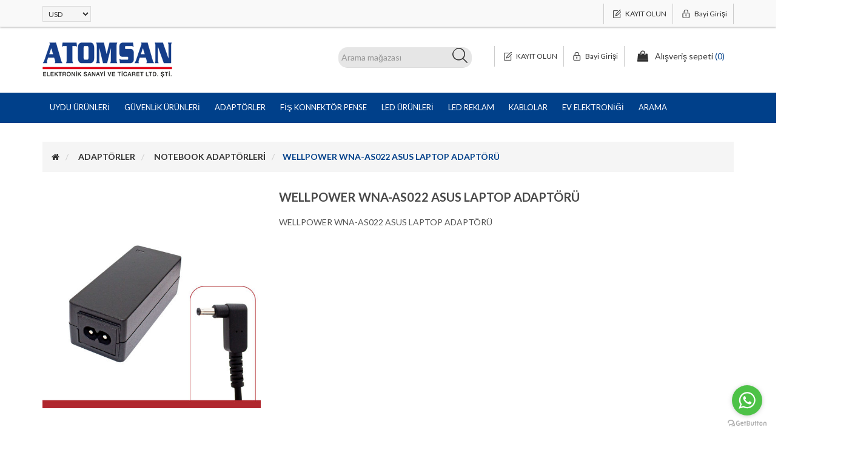

--- FILE ---
content_type: text/html; charset=utf-8
request_url: https://b2b.atomsan.com/wellpower-wna-as022-asus-leptop-adapt%C3%B6r%C3%BC
body_size: 9861
content:
<!DOCTYPE html><html lang=tr class=html-product-details-page><head><title>Atomsan Elektronik. WELLPOWER WNA-AS022 ASUS LAPTOP ADAPT&#xD6;R&#xDC;</title><meta charset=UTF-8><meta name=description content="WELLPOWER WNA-AS022 ASUS LAPTOP ADAPTÖRÜ"><meta name=keywords content=""><meta http-equiv=X-UA-Compatible content="IE=edge,chrome=1"><meta name=generator content=nopCommerce><meta name=viewport content="width=device-width, initial-scale=1"><link href="https://fonts.googleapis.com/css?family=Lato:400,700" rel=stylesheet><script>(function(){var u={whatsapp:"905322639532",call_to_action:"Merhaba, nasıl yardımcı olabilirim?",position:"right"},i=document.location.protocol,r="getbutton.io",f=i+"//static."+r,n=document.createElement("script"),t;n.type="text/javascript";n.async=!0;n.src=f+"/widget-send-button/js/init.js";n.onload=function(){WhWidgetSendButton.init(r,i,u)};t=document.getElementsByTagName("script")[0];t.parentNode.insertBefore(n,t)})()</script><meta property=og:type content=product><meta property=og:title content="WELLPOWER WNA-AS022 ASUS LAPTOP ADAPTÖRÜ"><meta property=og:description content="WELLPOWER WNA-AS022 ASUS LAPTOP ADAPTÖRÜ"><meta property=og:image content=https://b2b.atomsan.com/images/thumbs/0001216_wellpower-wna-as022-asus-laptop-adaptoru_550.jpeg><meta property=og:image:url content=https://b2b.atomsan.com/images/thumbs/0001216_wellpower-wna-as022-asus-laptop-adaptoru_550.jpeg><meta property=og:url content=https://b2b.atomsan.com/wellpower-wna-as022-asus-leptop-adapt%C3%B6r%C3%BC><meta property=og:site_name content="Atomsan Elektronik"><meta property=twitter:card content=summary><meta property=twitter:site content="Atomsan Elektronik"><meta property=twitter:title content="WELLPOWER WNA-AS022 ASUS LAPTOP ADAPTÖRÜ"><meta property=twitter:description content="WELLPOWER WNA-AS022 ASUS LAPTOP ADAPTÖRÜ"><meta property=twitter:image content=https://b2b.atomsan.com/images/thumbs/0001216_wellpower-wna-as022-asus-laptop-adaptoru_550.jpeg><meta property=twitter:url content=https://b2b.atomsan.com/wellpower-wna-as022-asus-leptop-adapt%C3%B6r%C3%BC><link href=/lib/jquery-ui/jquery-ui-1.12.1.custom/jquery-ui.min.css rel=stylesheet><link href=/Themes/SimplexTheme/Content/css/font-awesome.min.css rel=stylesheet><link href=/Themes/SimplexTheme/Content/css/owl.carousel.min.css rel=stylesheet><link href=/Themes/SimplexTheme/Content/css/bootstrap.min.css rel=stylesheet><link href=/Themes/SimplexTheme/Content/css/simplex.styles.css rel=stylesheet><link href=/Themes/SimplexTheme/Content/css/simplex.styles.responsive.css rel=stylesheet><link href=/lib/magnific-popup/magnific-popup.css rel=stylesheet><link href=/Plugins/Widgets.NivoSlider/Content/nivoslider/nivo-slider.css rel=stylesheet><link href=/Plugins/Widgets.NivoSlider/Content/nivoslider/themes/custom/custom.css rel=stylesheet><script src=/lib/jquery/jquery-3.4.1.min.js></script><link rel=apple-touch-icon sizes=180x180 href=/icons/icons_0/apple-touch-icon.png><link rel=icon type=image/png sizes=32x32 href=/icons/icons_0/favicon-32x32.png><link rel=icon type=image/png sizes=192x192 href=/icons/icons_0/android-chrome-192x192.png><link rel=icon type=image/png sizes=16x16 href=/icons/icons_0/favicon-16x16.png><link rel=manifest href=/icons/icons_0/site.webmanifest><link rel=mask-icon href=/icons/icons_0/safari-pinned-tab.svg color=#5bbad5><link rel="shortcut icon" href=/icons/icons_0/favicon.ico><meta name=msapplication-TileColor content=#2d89ef><meta name=msapplication-TileImage content=/icons/icons_0/mstile-144x144.png><meta name=msapplication-config content=/icons/icons_0/browserconfig.xml><meta name=theme-color content=#ffffff><body><div class=ajax-loading-block-window style=display:none></div><div id=dialog-notifications-success title=Bildirim style=display:none></div><div id=dialog-notifications-error title=Hata style=display:none></div><div id=dialog-notifications-warning title=Uyarı style=display:none></div><div id=bar-notification class=bar-notification-container data-close=Kapat></div><div class=master-wrapper-page><!--[if lte IE 8]><div style=clear:both;height:59px;text-align:center;position:relative><a href=http://www.microsoft.com/windows/internet-explorer/default.aspx target=_blank> <img src=/Themes/SimplexTheme/Content/images/ie_warning.jpg height=42 width=820 alt="You are using an outdated browser. For a faster, safer browsing experience, upgrade for free today."> </a></div><![endif]--><div class=admin-header-link><ul></ul></div><div class=header><div class=header-upper><div class=container><div class=row><div class=col-md-4><div class=header-selectors-wrapper><div class=currency-selector><select id=customerCurrency name=customerCurrency onchange=setLocation(this.value) aria-label="Para birimi seçici"><option value="https://b2b.atomsan.com/changecurrency/12?returnUrl=%2Fwellpower-wna-as022-asus-leptop-adapt%25C3%25B6r%25C3%25BC">T&#xFC;rk Liras&#x131;<option selected value="https://b2b.atomsan.com/changecurrency/1?returnUrl=%2Fwellpower-wna-as022-asus-leptop-adapt%25C3%25B6r%25C3%25BC">USD</select></div></div></div><div class="col-md-8 header-upper-right pull-right"><div class=header-links-wrapper><div class="header-links header-top-right"><ul><li class=register><a href="/register?returnUrl=%2Fwellpower-wna-as022-asus-leptop-adapt%25C3%25B6r%25C3%25BC" class=ico-register><span>KAYIT OLUN</span></a><li class=login><a href="/login?returnUrl=%2Fwellpower-wna-as022-asus-leptop-adapt%25C3%25B6r%25C3%25BC" class=ico-login><span>Bayi Girişi</span></a></ul></div></div></div></div></div></div><div class=header-lower><div class=container><div class=row><div class="col-xs-12 col-sm-5 col-md-5 col-lg-5 hidden-xs"><div class=header-logo><a href="/"> <img alt="Atomsan Elektronik" src=https://b2b.atomsan.com/images/thumbs/0000830_atomsan-logo.png> </a></div></div><div class="col-xs-12 col-sm-5 col-md-5 col-lg-5 hidden-lg hidden-md hidden-sm"><div class=header-logo style="text-align:center !important"><a href="/"> <img alt="Atomsan Elektronik" src=https://b2b.atomsan.com/images/thumbs/0000830_atomsan-logo.png> </a></div></div><div class="col-xs-12 col-sm-5 col-md-5 col-lg-5 text-right" style="padding-right:0 !important"><div class="search-box hidden-xs"><form method=get id=small-search-box-form class="navbar-form navbar-left" action=/search><div class=form-group><input type=text class="search-nav form-control" id=small-searchterms autocomplete=off placeholder="Arama mağazası" name=q aria-label=ARAMA> <input type=submit class="btn search-box-button"></div></form></div><div class=header-links-wrapper><div class="header-links header-top-right"><ul><li class=register><a href="/register?returnUrl=%2Fwellpower-wna-as022-asus-leptop-adapt%25C3%25B6r%25C3%25BC" class=ico-register><span>KAYIT OLUN</span></a><li class=login><a href="/login?returnUrl=%2Fwellpower-wna-as022-asus-leptop-adapt%25C3%25B6r%25C3%25BC" class=ico-login><span>Bayi Girişi</span></a></ul></div></div></div><div class="col-xs-12 col-sm-2 col-md-2 col-lg-2"><div id=flyout-cart class=flyout-main-wrapper><div class=shopping-cart-link><a href=/cart class=ico-cart> <span class=cart-label>Alışveriş sepeti</span> <span class=cart-qty>(0) </span> </a></div><div class=flyout-cart-wrapper id=flyout-cart-wrapper><div class=mini-shopping-cart><div class=count>Alışveriş sepetinizde ürün yok.</div></div></div></div></div></div></div></div></div><div class=header-menu><div class=container><div class=row><div class=col-md-12><div class=main-menu><nav class="navbar navbar-inverse category-menu"><div class=navbar-header><button aria-expanded=false data-target=#mobile-menu data-toggle=collapse class="navbar-toggle collapsed" type=button> <span class=sr-only>Toggle navigation</span> <span class=icon-bar></span> <span class=icon-bar></span> <span class=icon-bar></span> </button></div><div id=mobile-menu class="collapse navbar-collapse"><ul class="nav navbar-nav"><li class=dropdown><span class="fa fa-angle-down visible-xs"></span> <a class=dropdown-toggle role=button aria-expanded=false> UYDU &#xDC;R&#xDC;NLER&#x130; <span class="head-number op-number"> </span> </a><ul class="dropdown-menu sub-menusublist first-level" role=menu><li><a href=/hd-uydu-alicilari> HD UYDU ALICILARI </a><li><a href=/android-tv-box> ANDROID TV BOX </a><li><a href=/%C3%A7anaklar> &#xC7;ANAKLAR </a><li><a href=/lnb> LNB </a><li><a href=/mult%C4%B0sw%C4%B0chler> MULTISWITCHLER </a><li><a href=/spl%C4%B0tterler> SPLITTERLER </a><li><a href=/d%C4%B0seqc-sw%C4%B0tchler> DISEQC SWITCH </a><li><a href=/uydu-bulucular-2> UYDU BULUCULAR </a><li><a href=/usb-w%C4%B0f%C4%B0ler> USB WI-FI </a><li><a href=/kumandalar> KUMANDALAR </a><li><a href=/comb%C4%B0nerler> COMBINERLER </a><li><a href=/hdmi-spl%C4%B0tterler> HDMI SPLITTER </a><li><a href=/ampl%C4%B0f%C4%B0er> LINE AMPLIFIER </a><li><a href=/uydu-aksesuar-2> UYDU AKSESUAR </a></ul><li class=dropdown><span class="fa fa-angle-down visible-xs"></span> <a class=dropdown-toggle role=button aria-expanded=false> G&#xDC;VENL&#x130;K &#xDC;R&#xDC;NLER&#x130; <span class="head-number op-number"> </span> </a><ul class="dropdown-menu sub-menusublist first-level" role=menu><li><a href=/yilan-kameralar> ENDOSCOPE KAMERALAR </a><li><a href=/endoscope-kameralar> MICROSCOPE KAMERALAR </a><li><a href=/sens%C3%B6r-g%C3%B6r%C3%BCn%C3%BCml%C3%BC-kameralar> SENS&#xD6;R G&#xD6;R&#xDC;N&#xDC;ML&#xDC; KAMERALAR </a><li><a href=/ahd-kameralar> AHD KAMERALAR </a><li><a href=/ip-kameralar-2> IP KAMERALAR </a><li><a href=/w%C4%B0f%C4%B0-kameralar> W&#x130;F&#x130; KAMERALAR </a><li><a href=/dvr-kayit-c%C4%B0hazlari> DVR KAYIT C&#x130;HAZLARI </a><li><a href=/nvr-kayit-c%C4%B0hazlari> NVR KAYIT C&#x130;HAZLARI </a><li><a href=/g%C3%BCvenl%C4%B0k-aksesuarlari-2> KAMERA AKSESUARLARI </a><li><a href=/poe-switch-2> POE SWITCH </a></ul><li class=dropdown><span class="fa fa-angle-down visible-xs"></span> <a class=dropdown-toggle role=button aria-expanded=false> ADAPT&#xD6;RLER <span class="head-number op-number"> </span> </a><ul class="dropdown-menu sub-menusublist first-level" role=menu><li><a href=/scooter-hoverboard-adapt%C3%B6rler%C4%B0> SCOOTER HOVERBOARD ADAPT&#xD6;RLER&#x130; </a><li><a href=/12v-ultra-slim-led-adapt%C3%B6rler> 12V ULTRA SLIM LED ADAPT&#xD6;RLER </a><li><a href=/ak%C3%BC-%C5%9Farjlari> AK&#xDC; &#x15E;ARJLARI </a><li><a href=/converterler-2> NOTEBOOK ADAPT&#xD6;RLER&#x130; </a><li><a href=/3v-adapt%C3%B6rler> 3V ADAPT&#xD6;RLER (5.5X2.5) </a><li><a href=/5v-adapt%C3%B6rler> 5V ADAPT&#xD6;RLER </a><li><a href=/6v-adapt%C3%B6rler> 6V ADAPT&#xD6;RLER </a><li><a href=/78v-82v-adapt%C3%B6rler> 7.5 V/ 7.8V / 8.2V ADAPT&#xD6;RLER </a><li><a href=/9v-adapt%C3%B6rler> 9V ADAPT&#xD6;RLER </a><li><a href=/12v-adapt%C3%B6rler> 12V ADAPT&#xD6;RLER </a><li><a href=/16v-adapt%C3%B6rler> 15V / 16V ADAPT&#xD6;RLER </a><li><a href=/24v-adapt%C3%B6rler> 24V ADAPT&#xD6;RLER </a><li><a href=/d%C4%B0%C4%9Fer-adapt%C3%B6rler> AYARLI ADAPT&#xD6;RLER </a></ul><li class=dropdown><span class="fa fa-angle-down visible-xs"></span> <a class=dropdown-toggle role=button aria-expanded=false> F&#x130;&#x15E; KONNEKT&#xD6;R PENSE <span class="head-number op-number"> </span> </a><ul class="dropdown-menu sub-menusublist first-level" role=menu><li><a href=/uydu-aksesuar> PENSELER </a><li><a href=/f-konnekt%C3%B6rler> F-KONNEKT&#xD6;RLER </a><li><a href=/anten-f%C4%B0%C5%9Fler%C4%B0> ANTEN F&#x130;&#x15E;LER&#x130; </a><li><a href=/bnc-konnekt%C3%B6r> BNC KONNEKT&#xD6;R </a><li><a href=/kaskad-b%C4%B0rle%C5%9Ft%C4%B0r%C4%B0c%C4%B0ler-2> KASKAD B&#x130;RLE&#x15E;T&#x130;R&#x130;C&#x130;LER </a><li><a href=/f%C4%B0%C5%9Fler> F&#x130;&#x15E;LER </a><li><a href=/kablolu-f%C4%B0%C5%9Fler> KABLOLU F&#x130;&#x15E;LER </a><li><a href=/rj-45> RJ-45 </a><li><a href=/kablo-bulucu> KABLO BULUCU </a></ul><li class=dropdown><span class="fa fa-angle-down visible-xs"></span> <a class=dropdown-toggle role=button aria-expanded=false> LED &#xDC;R&#xDC;NLER&#x130; <span class="head-number op-number"> </span> </a><ul class="dropdown-menu sub-menusublist first-level" role=menu><li><a href=/led-projekt%C3%B6r> LED PROJEKT&#xD6;R </a><li><a href=/%C5%9Fer%C4%B0t-led-barled-ba%C4%9Flanti-par%C3%A7alari> &#x15E;ER&#x130;T LED BARLED BA&#x11E;LANTI PAR&#xC7;ALARI </a><li><a href=/%C5%9Fer%C4%B0t-ledler> &#x15E;ER&#x130;T LEDLER </a></ul><li class=dropdown><span class="fa fa-angle-down visible-xs"></span> <a class=dropdown-toggle role=button aria-expanded=false> LED REKLAM <span class="head-number op-number"> </span> </a><ul class="dropdown-menu sub-menusublist first-level" role=menu><li><a href=/kontrol-kartlari> KONTROL KARTLARI </a><li><a href=/v%C4%B0deo-processorler> V&#x130;DEO PROCESSORLER </a><li><a href=/cnc-kasalar> CNC KASALAR </a><li><a href=/p10-paneller> P10 PANELLER </a></ul><li class=dropdown><span class="fa fa-angle-down visible-xs"></span> <a class=dropdown-toggle role=button aria-expanded=false> KABLOLAR <span class="head-number op-number"> </span> </a><ul class="dropdown-menu sub-menusublist first-level" role=menu><li><a href=/hdmi-kablolar> HDMI KABLOLAR </a><li><a href=/eternet-kablolari> ETERNET KABLOLARI </a><li><a href=/rca-kablolar> RCA KABLOLAR </a><li><a href=/anten-kablolari> ANTEN KABLOLARI </a><li><a href=/cctv-kamera-kablolari> CCTV-KAMERA KABLOLARI </a><li><a href=/vga-kablolar-2> VGA KABLOLAR </a><li><a href=/power-kablolar> POWER KABLOLAR </a></ul><li class=dropdown><span class="fa fa-angle-down visible-xs"></span> <a class=dropdown-toggle role=button aria-expanded=false> EV ELEKTRON&#x130;&#x11E;&#x130; <span class="head-number op-number"> </span> </a><ul class="dropdown-menu sub-menusublist first-level" role=menu><li><a href=/ethernet-swtch> ETHERNET SWTCH </a><li><a href=/aski-aparatlari> ASKI APARATLARI </a><li><a href=/akim-korumali-pr%C4%B0zler-2> AKIM KORUMALI PR&#x130;ZLER </a><li><a href=/power-bank> POWER BANK </a><li><a href=/%C5%9Farj-%C3%BCr%C3%BCnler%C4%B0> TELEFON &#x15E;ARJ &#xDC;R&#xDC;NLER&#x130; </a><li><a href=/network-%C3%BCr%C3%BCnler%C4%B0> NETWORK &#xDC;R&#xDC;NLER&#x130; </a><li><a href=/extender-d%C3%B6n%C3%BC%C5%9Ft%C3%BCr%C3%BCc%C3%BC-> EXTENDER - D&#xD6;N&#xDC;&#x15E;T&#xDC;R&#xDC;C&#xDC; </a></ul><li><a href=/search>Arama</a></ul></div></nav></div></div></div></div></div><div class=master-wrapper-content><div class=container><div class=row><div class=col-md-12><div class="slider-wrapper theme-custom"><div id=nivo-slider class=nivoSlider><img src="https://b2b.atomsan.com/images/thumbs/0001477_max2 banner_Çalışma Yüzeyi 1.jpeg" data-thumb="https://b2b.atomsan.com/images/thumbs/0001477_max2 banner_Çalışma Yüzeyi 1.jpeg" data-transition="" alt=""></div></div></div></div><div class=ajax-loading-block-window style=display:none><div class=loading-image></div></div></div><div class=master-column-wrapper><div class=container><div class=row><div class=col-md-12><div class=breadcrumb-wrapper><div class=breadcrumb-wrapper><ol class=breadcrumb itemscope itemtype=http://schema.org/BreadcrumbList><li><span> <a href="/"> <span><span class=products-breadcrumb-link>Ana sayfa</span><i class="fa fa-home"></i></span> </a> </span><li itemprop=itemListElement itemscope itemtype=http://schema.org/ListItem><a href=/adapt%C3%B6rler itemprop=item> <span itemprop=name>ADAPT&#xD6;RLER</span> </a><meta itemprop=position content=1><li itemprop=itemListElement itemscope itemtype=http://schema.org/ListItem><a href=/converterler-2 itemprop=item> <span itemprop=name>NOTEBOOK ADAPT&#xD6;RLER&#x130;</span> </a><meta itemprop=position content=2><li itemprop=itemListElement itemscope itemtype=http://schema.org/ListItem><strong class=active itemprop=name>WELLPOWER WNA-AS022 ASUS LAPTOP ADAPT&#xD6;R&#xDC;</strong> <span itemprop=item itemscope itemtype=http://schema.org/Thing id=/wellpower-wna-as022-asus-leptop-adapt%C3%B6r%C3%BC> </span><meta itemprop=position content=3></ol></div></div><div class="page product-details-page"><div class=page-body><form method=post id=product-details-form action=/wellpower-wna-as022-asus-leptop-adapt%C3%B6r%C3%BC><div itemscope itemtype=http://schema.org/Product><meta itemprop=name content="WELLPOWER WNA-AS022 ASUS LAPTOP ADAPTÖRÜ"><meta itemprop=sku content=WNA-AS022><meta itemprop=gtin><meta itemprop=mpn><meta itemprop=description content="WELLPOWER WNA-AS022 ASUS LAPTOP ADAPTÖRÜ"><meta itemprop=image content=https://b2b.atomsan.com/images/thumbs/0001216_wellpower-wna-as022-asus-laptop-adaptoru_550.jpeg><div itemprop=offers itemscope itemtype=http://schema.org/Offer><meta itemprop=url content=https://b2b.atomsan.com/wellpower-wna-as022-asus-leptop-adapt%c3%b6r%c3%bc><meta itemprop=price content=0.00><meta itemprop=priceCurrency><meta itemprop=priceValidUntil></div><div itemprop=review itemscope itemtype=http://schema.org/Review><meta itemprop=author content=ALL><meta itemprop=url content=/productreviews/367></div></div><div data-productid=367><div class=product-essential><div class=row><div class=col-md-4><div class=gallery><div class=picture><a href=https://b2b.atomsan.com/images/thumbs/0001216_wellpower-wna-as022-asus-laptop-adaptoru.jpeg title="WELLPOWER WNA-AS022 ASUS LAPTOP ADAPTÖRÜ resmi" id=main-product-img-lightbox-anchor-367> <img alt="WELLPOWER WNA-AS022 ASUS LAPTOP ADAPTÖRÜ resmi" src=https://b2b.atomsan.com/images/thumbs/0001216_wellpower-wna-as022-asus-laptop-adaptoru_550.jpeg title="WELLPOWER WNA-AS022 ASUS LAPTOP ADAPTÖRÜ resmi" id=main-product-img-367> </a></div></div></div><div class=col-md-8><div class=overview><div class="product-name panel-heading"><h1>WELLPOWER WNA-AS022 ASUS LAPTOP ADAPT&#xD6;R&#xDC;</h1></div><div class=short-description>WELLPOWER WNA-AS022 ASUS LAPTOP ADAPTÖRÜ</div><div class=product-reviews-overview><div class=product-review-box><div class=rating><div style=width:0%></div></div></div><div class=product-no-reviews><a href=/productreviews/367>Bu ürünü ilk yorumlayan siz olun</a></div></div><div class=additional-details><div class=sku><span class=label>Stok Kodu:</span> <span class=value id=sku-367>WNA-AS022</span></div></div><div class=prices><div class=product-price><span id=price-value-367 class=price-value-367> </span></div></div><div class=overview-buttons></div></div></div><div class="col-md-12 product-details-tabs"><ul class="nav nav-tabs"><li class=active><a href=#description data-toggle=tab>Açıklama</a></ul><div class=tab-content><div class="full-description tab-pane fade in active" id=description><table><tbody><tr><td>Marka<td>Well Power</table><table><tbody><tr><td>Giriş Voltajı<td>110V - 220V</table><table><tbody><tr><td>Çıkış Voltajı<td>19V 2.37A 45W</table><table><tbody><tr><td>Garanti<td>2 yıl</table><table><tbody><tr><td>Uç Ölçüsü<td>4.0*1.35</table><p><p><strong>UYUMLU MODELLER:</strong><p><strong>ASUS Eee PC 1005HA serisi :<br> 1005, 1005H, 1005HA, 1005HA-A, 1005HA-B, 1005HA-E, 1005HA-EU1X, 1005HA-EU1X-BK, 1005HAG1005HA_GG,<br> 1005HA-P, 1005HA-PU1X, 1005HA-PU1X-BK, 1005HA-PU1X-BU, 1005HR, 1005HA-V, 1005HA-VU1X,<br> 1005HA-VU1X-BK, 1005HA-VU1X-WT, 1005HA-VU1X-BU, 1005HA-VU1X-PI</strong><p><strong> </strong><p><strong>ASUS Eee PC 1008HA serisi:<br> 1008HA, 1008HAG<br> <br> </strong><p><strong>ASUS Eee PC 1101HA serisi :<br> 1101HA, 1101HAG, 1101HA_GG, 1101HGO, 1101HA-MU1X, 1101HA-MU1X-BK<br> <br> ASUS Eee PC 1104HA serisi :<br> ASUS Eee PC 1106HA serisi :<br> ASUS Eee PC 1201HA</strong></div><div class="product-specification tab-pane fade" id=specification></div><div class="product-tags tab-pane fade" id=tags></div><div class="product-tierprices tab-pane fade" id=tierprices></div></div></div></div></div><div class=product-collateral><div class=row></div></div></div><input name=__RequestVerificationToken type=hidden value=CfDJ8CkcRYlVVFtAjH7bAffXxZhqRl9A6PnzCXS-5gIMF-dXRtdmsIccRXsbjMezjW3LUnEb6Dy_xV4tDy7_iF6C21LMB3s4uVZ8xOEql-dXcOBwxGqFiZPWQybC6G7leFkMsAV4q-BhAIC1zWN2nF2TLRc></form></div></div></div></div></div></div></div><div class=row><div class=container><img alt="Atomsan Elektronik" src=/images/uploaded/footerinfo.png width=100%></div></div><div class=footer><div class=footer-upper><div class=container><div class=row><div class="column newsletter-wrapper col-sm-7 col-md-6"><div class="block block-newsletter"><div class=listbox><div id=newsletter-subscribe-block class=newsletter-subscribe-block><div class=newsletter-email><strong>Bülten</strong><div class=form-group><input id=newsletter-email class="newsletter-subscribe-text form-control" placeholder="E-posta adresinizi girin..." aria-label="Bültenimize kayıt olun" type=email name=NewsletterEmail> <input type=button value="Abone ol" id=newsletter-subscribe-button class="btn btn-default newsletter-subscribe-button"></div><span class=field-validation-valid data-valmsg-for=NewsletterEmail data-valmsg-replace=true></span></div></div><div class=newsletter-validation><span id=subscribe-loading-progress style=display:none class=please-wait>Bekleyin...</span> <span class=field-validation-valid data-valmsg-for=NewsletterEmail data-valmsg-replace=true></span></div><div id=newsletter-result-block class="newsletter-result-block newsletter-result"></div></div></div></div><div class="column follow-us col-sm-5 col-md-6"><ul class="nav nav-list social-wrapper"><li class=facebook><a href=https://www.facebook.com/Atomsanelektronik target=_blank><i class="fa fa-facebook"></i></a><li class=youtube><a href="https://www.instagram.com/atomsanelektronik/" target=_blank><i class="fa fa-instagram"></i></a></ul></div></div></div></div><div class=footer-middle><div class=container><div class=row><div class="column contact-wrapper col-sm-3 col-md-3"><div class=title><strong>ATOMSAN ELEKTRONİK</strong></div><ul class="nav nav-list"><li><a href=#> Halil Rıfat Paşa Mah. Perpa Ticaret Merkezi B Blok Kat:8 No:892 Okmeydanı / Şişli /İstanbul </a><li><a href=#> 0(212) 251 44 44</a><li><a href=#>info@atomsan.com</a><li></ul></div><div class="column my-account col-sm-3 col-md-3"><div class=title><strong>Hesabım</strong></div><ul class="nav nav-list"><li><a href=/customer/info> <i class="fa fa-angle-double-right"></i>Hesabım </a><li><a href=/order/history> <i class="fa fa-angle-double-right"></i>Siparişler </a><li><a href=/customer/addresses> <i class="fa fa-angle-double-right"></i>Adresler </a><li><a href=/cart> <i class="fa fa-angle-double-right"></i>Alışveriş sepeti </a></ul></div><div class="column customer-service col-sm-3 col-md-3"><div class=title><strong>Müşteri servisi</strong></div><ul class="nav nav-list"><li><a href=/banka-hesap-bilgilerimiz> <i class="fa fa-angle-double-right"></i>Banka Hesap Bilgilerimiz </a><li><a href=/contactus> <i class="fa fa-angle-double-right"></i>Bizimle iletişime geçin </a><li><a href="https://www.atomsan.com/ariza-kayit/" target=_blank> <i class="fa fa-angle-double-right"></i>Arıza Kayıt Formu </a></ul></div><div class="column information col-sm-3 col-md-3"><div class=title><strong>Bilgi</strong></div><ul class="nav nav-list"><li><a href=/shipping-returns> <i class="fa fa-angle-double-right"></i>Garanti &amp; &#x130;ade </a><li><a href=/privacy-notice> <i class="fa fa-angle-double-right"></i>Gizlilik ve G&#xFC;venlik </a><li><a href=/conditions-of-use> <i class="fa fa-angle-double-right"></i>Kullan&#x131;m Ko&#x15F;ullar&#x131; </a><li><a href=/about-us> <i class="fa fa-angle-double-right"></i>Hakk&#x131;m&#x131;zda </a><li><a href=/vendor/apply> <i class="fa fa-angle-double-right"></i>Tedarikçi Olmak İçin Başvurun </a></ul></div></div></div><div class=row><div class=container><img alt="Atomsan Elektronik" src=/images/uploaded/footerbottomlogolar.png width=100%></div></div></div><div class=footer-lower><div class=container><div class=row><div class="col-xs-12 col-sm-4 col-md-4"><div class=footer-information></div></div><div class="col-xs-12 col-sm-4 col-md-4 footer-store-theme"><div class=footer-disclaimer>Tüm Hakkı Saklıdır. 2025 Atomsan Elektronik. Tüm hakları Saklıdır.</div></div><div class="col-xs-12 col-sm-4 col-md-4"><div class="designedby pull-right"><div class=footer-theme-credit><a href=https://bitech.com.tr target=_blank>Bitech PLUS</a></div></div></div></div></div></div></div><div id=backTop></div><script src=/lib/jquery-validate/jquery.validate-v1.19.1/jquery.validate.min.js></script><script src=/lib/jquery-validate/jquery.validate.unobtrusive-v3.2.11/jquery.validate.unobtrusive.min.js></script><script src=/lib/jquery-ui/jquery-ui-1.12.1.custom/jquery-ui.min.js></script><script src=/lib/jquery-migrate/jquery-migrate-3.1.0.min.js></script><script src=/js/public.common.js></script><script src=/js/public.ajaxcart.js></script><script src=/js/public.countryselect.js></script><script src=/Themes/SimplexTheme/Content/js/head.min.js></script><script src=/Themes/SimplexTheme/Content/js/owl.carousel.min.js></script><script src=/Themes/SimplexTheme/Content/js/bootstrap.min.js></script><script src=/Themes/SimplexTheme/Content/js/simplex.js></script><script src=/lib/magnific-popup/jquery.magnific-popup.min.js></script><script src=/Plugins/Widgets.NivoSlider/Scripts/jquery.nivo.slider.js></script><script>$(document).ready(function(){$("#main-product-img-lightbox-anchor-367").magnificPopup({type:"image"})})</script><script>function IncreaseQuantity(n){var i=document.getElementById(n).value,t=parseInt(i);return t=t+1,document.getElementById(n).value=t,!0}function DecreaseQuantity(n){var i=document.getElementById(n).value,t;return i<=0?0:(t=parseInt(i),t=t-1,document.getElementById(n).value=t,!0)}</script><script>$("#small-search-box-form").on("submit",function(n){$("#small-searchterms").val()==""&&(alert("Lütfen bir arama anahtar kelimesi girin"),$("#small-searchterms").focus(),n.preventDefault())})</script><script>$(document).ready(function(){var n,t;$("#small-searchterms").autocomplete({delay:500,minLength:3,source:"/catalog/searchtermautocomplete",appendTo:".search-box",select:function(n,t){return $("#small-searchterms").val(t.item.label),setLocation(t.item.producturl),!1},open:function(){n&&(t=document.getElementById("small-searchterms").value,$(".ui-autocomplete").append('<li class="ui-menu-item" role="presentation"><a href="/search?q='+t+'">Tüm sonuçları göster ...<\/a><\/li>'))}}).data("ui-autocomplete")._renderItem=function(t,i){var r=i.label;return n=i.showlinktoresultsearch,r=htmlEncode(r),$("<li><\/li>").data("item.autocomplete",i).append("<a>"+r+"<\/a>").appendTo(t)}})</script><script>var localized_data={AjaxCartFailure:"Ürün eklenemedi. Lütfen sayfayı yenileyin ve bir kez daha deneyin."};AjaxCart.init(!1,".header-links .cart-qty",".header-links .wishlist-qty","#flyout-cart",localized_data)</script><script>$(document).ready(function(){$("#mobile-menu .dropdown .fa-angle-down").click(function(){var n=$(this);n.siblings("ul.dropdown-menu").slideToggle("slow",function(){n.siblings("ul.dropdown-menu").css("display")=="block"?n.addClass("rotate"):n.siblings("ul.dropdown-menu").css("display")=="none"&&n.removeClass("rotate")})})})</script><script>$(window).on("load",function(){$("#nivo-slider").nivoSlider()})</script><script>function newsletter_subscribe(n){var t=$("#subscribe-loading-progress"),i;t.show();i={subscribe:n,email:$("#newsletter-email").val()};$.ajax({cache:!1,type:"POST",url:"/subscribenewsletter",data:i,success:function(n){$("#newsletter-result-block").html(n.Result);n.Success?($("#newsletter-subscribe-block").hide(),$("#newsletter-result-block").show()):$("#newsletter-result-block").fadeIn("slow").delay(2e3).fadeOut("slow")},error:function(){alert("Failed to subscribe.")},complete:function(){t.hide()}})}$(document).ready(function(){$("#newsletter-subscribe-button").on("click",function(){newsletter_subscribe("true")});$("#newsletter-email").on("keydown",function(n){if(n.keyCode==13)return $("#newsletter-subscribe-button").trigger("click"),!1})})</script>